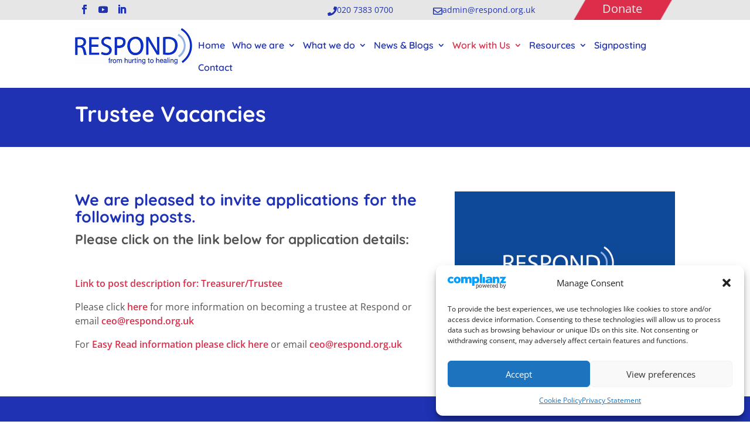

--- FILE ---
content_type: text/css
request_url: https://respond.org.uk/wp-content/plugins/aweos-offcanvas-menu/public/css/app.css?ver=1.4.3
body_size: 2371
content:
/* Disable default Divi menu */

.et_mobile_menu {
  display: none !important;
  visibility: hidden;
}

#offcanvas_menu_inner {
  min-height: calc(100% - 46px);
}

#page-container {
  width: 100%;
}

body.offcanvas-open #offcanvas_container {
  left: 0;
  transition: left 0.3s;
}

body.offcanvas-open #offcanvas_container + .offcanvas-menu-background {
  left: 240px;
  width: 100%;
  height: 100%;
  transition: background-color 0.3s ease 0s, width 0s ease 0s, height 0s ease 0s, left 0.3s;
  background-color: rgba(0, 0, 0, 0.8);
}

body.admin-bar #offcanvas_container {
  top: 32px;
}

@media screen and (max-width: 782px) {
  body.admin-bar #offcanvas_container {
    top: 46px;
  }
}

body.admin-bar #offcanvas_container + .offcanvas-menu-background {
  top: 32px;
}

@media screen and (max-width: 782px) {
  body.admin-bar #offcanvas_container + .offcanvas-menu-background {
    top: 46px;
  }
}

#offcanvas_container {
  position: fixed;
  width: 240px;
  left: -240px;
  top: 0;
  height: 100vh;
  display: block;
  z-index: 200000;
  transition: left 0.3s;
  overflow-y: auto; /* Scrollbar aktivieren, wenn Inhalt über die Höhe hinausgeht */
  -webkit-overflow-scrolling: touch; /* Smooth Scrolling auf mobilen Geräten */

}

#offcanvas_container #offcanvas_menu_inner > li.menu-item > a {
  display: flex;
  justify-content: space-between;
  align-items: center;
  padding: 10px 15px;
  min-height: 40px;
  font-weight: 400;
  font-family: Arial;
  font-size: 13.5px;
  cursor: pointer;
  width: 100%;
  position: relative;
}

#offcanvas_container #offcanvas_menu_inner > li.menu-item.menu-item-has-children {
  display: flex;
  flex-wrap: wrap;
}

#offcanvas_container #offcanvas_menu_inner > li.menu-item.menu-item-has-children > a {
  width: 100%;
  display: flex;
  flex-direction: row;
  justify-content: space-between;
  transition: background-color 0.2s;
}

#offcanvas_container #offcanvas_menu_inner > li.menu-item.menu-item-has-children > a:after {
  content: "5";
    -webkit-transform: rotate(0deg);
    transform: rotate(0deg);
    transition: -webkit-transform 0.2s;
    transition: transform 0.2s;
    transition: transform 0.2s, -webkit-transform 0.2s;
    font-family: ETmodules;
    text-shadow: 0 0;
    font-style: normal;
    font-variant: normal;
    -webkit-font-smoothing: antialiased;
    -moz-osx-font-smoothing: grayscale;
    line-height: 1;
    text-transform: none;
    speak: none;
    vertical-align: middle;
    height: auto;
    width: auto;
    display: flex;
    justify-content: center;
    align-items: center;
    font-size: 1.3rem;
    margin: 0;
}

#offcanvas_container #offcanvas_menu_inner > li.menu-item.menu-item-has-children.visible > a {
  transition: background-color 0.2s;
}

#offcanvas_container #offcanvas_menu_inner > li.menu-item.menu-item-has-children.visible > a:after {
  transform: translateY(-50%) rotate(90deg);
}

#offcanvas_container #offcanvas_menu_inner > li.menu-item > ul.sub-menu {
  display: none;
  padding-left: 0;
  flex-basis: 100%;

}

#offcanvas_container #offcanvas_menu_inner > li.menu-item > ul.sub-menu > li > a {
  font-weight: 400;
  font-family: Arial;
  font-size: 13.5px;
  cursor: pointer;
  line-height: 40px;
  display: block;
  padding: 0 10px 0 25px;
}

#offcanvas_container #offcanvas_menu_inner > li.menu-item > ul.sub-menu > li.menu-item-has-children {
  display: flex;
  flex-wrap: wrap;
}

#offcanvas_container #offcanvas_menu_inner > li.menu-item > ul.sub-menu > li.menu-item-has-children > a {
  width: 100%;
  display: flex;
  flex-direction: row;
  justify-content: space-between;
  transition: background-color 0.2s;
}

#offcanvas_container #offcanvas_menu_inner > li.menu-item > ul.sub-menu > li.menu-item-has-children > a:after {
  content: "5";
  font-family: ETmodules !important;
  position: absolute;
  right: 0;
  top: 50%;
  transform: translateY(-50%);
  width: auto;
  height: auto;
  font-size: 1.3rem;
  display: flex;
  justify-content: center;
  align-items: center;
background-color: ' . get_theme_mod('awoc_offcanvas_right_arrow_background_setting', '#7cba3d') . ' !important;
  color: #ffffff;
  transition: transform 0.2s;
  -webkit-font-smoothing: antialiased;
  -moz-osx-font-smoothing: grayscale;
}

#offcanvas_container #offcanvas_menu_inner > li.menu-item > ul.sub-menu > li.menu-item-has-children.visible > a {
  transition: background-color 0.2s;
}

#offcanvas_container #offcanvas_menu_inner > li.menu-item > ul.sub-menu > li.menu-item-has-children.visible > a:after {
  transform: translateY(-50%) rotate(90deg);
}

#offcanvas_container #offcanvas_menu_inner > li.menu-item > ul.sub-menu > li > ul.sub-menu {
  display: none;
  padding-left: 0;
  flex-basis: 100%;
}

#offcanvas_container #offcanvas_menu_inner > li.menu-item > ul.sub-menu > li > ul.sub-menu > li > a {
  font-weight: 400;
  font-family: Arial;
  font-size: 13.5px;
  cursor: pointer;
  line-height: 40px;
  display: block;
  padding: 0 10px 0 35px;
}

#offcanvas_container #offcanvas_menu_inner > li.menu-item > ul.sub-menu > li > ul.sub-menu > li.menu-item-has-children {
  display: flex;
  flex-wrap: wrap;
}

#offcanvas_container #offcanvas_menu_inner > li.menu-item > ul.sub-menu > li > ul.sub-menu > li.menu-item-has-children > a {
  width: 100%;
  display: flex;
  flex-direction: row;
  justify-content: space-between;
  transition: background-color 0.2s;
}

/* Styling für den Pfeil im Untermenü */
#offcanvas_container #offcanvas_menu_inner > li.menu-item > ul.sub-menu > li > ul.sub-menu > li.menu-item-has-children > a:after {
  content: "5";
  font-family: ETmodules !important;
  position: absolute;
  right: 0;
  top: 50%;
  transform: translateY(-50%);
  width: auto;
  height: auto;
  font-size: 1.3rem;
  display: flex;
  justify-content: center;
  align-items: center;
  background-color: ' . get_theme_mod('awoc_offcanvas_right_arrow_submenu_background_setting', '#7cba3d') . ' !important;
  color: #ffffff;
  transition: transform 0.2s;
  -webkit-font-smoothing: antialiased;
  -moz-osx-font-smoothing: grayscale;
}

#offcanvas_container #offcanvas_menu_inner > li.menu-item > ul.sub-menu > li > ul.sub-menu > li.menu-item-has-children.visible > a {
  transition: background-color 0.2s;
}

#offcanvas_container #offcanvas_menu_inner > li.menu-item > ul.sub-menu > li > ul.sub-menu > li.menu-item-has-children.visible > a:after {
  transform: translateY(-50%) rotate(90deg);
}

#offcanvas_container #offcanvas_menu_inner > li.menu-item > ul.sub-menu > li > ul.sub-menu > li > ul.sub-menu {
  display: none;
  padding-left: 0;
  flex-basis: 100%;
}

#offcanvas_container .ps__rail-y {
  opacity: 1;
  display: block !important;
  width: 10px;
  height: 100%;
}

#offcanvas_container .close-sidebar-inner {
  height: 46px;
  vertical-align: middle;
  font-family: Arial;
  font-size: 13.5px;
  cursor: pointer;
  padding: 7px 15px;
}

#offcanvas_container .close-sidebar-inner .fa {
  position: relative;
  width: 32px;
  height: 32px;
  opacity: 0.4;
  display: inline-block;
  vertical-align: middle;
}

#offcanvas_container .close-sidebar-inner .fa:before,
#offcanvas_container .close-sidebar-inner .fa:after {
  position: absolute;
  left: 15px;
  height: 33px;
  width: 2px;
  background-color: currentColor;
}

#offcanvas_container .close-sidebar-inner .fa:before {
  transform: rotate(45deg);
}

#offcanvas_container .close-sidebar-inner .fa:after {
  transform: rotate(-45deg);
}

#offcanvas_container .close-sidebar-inner:hover .fa {
  opacity: 1;
}

#offcanvas_container .close-sidebar-inner:hover span:first-child {
  opacity: 1;
}

#offcanvas_container .close-sidebar-inner span:first-child {
  vertical-align: middle;
  width: calc(100% - 32px);
  display: inline-block;
  opacity: 0.8;
}

#offcanvas_container + .offcanvas-menu-background {
  background-color: rgba(0, 0, 0, 0);
  transition: background-color 0.3s, width 0s ease 0.3s, height 0s ease 0.3s, left 0.3s;
  z-index: 100000;
  position: fixed;
  width: 0;
  height: 0;
  top: 0;
  left: 0;
  display: block;
}

/* Styles für das close-icon als Ersatz für font-awesome */
#offcanvas_container .close-sidebar-inner .close-icon {
  position: relative;
  width: 32px;
  height: 32px;
  opacity: 0.4;
  display: inline-block;
  vertical-align: middle;
}

#offcanvas_container .close-sidebar-inner .close-icon:before,
#offcanvas_container .close-sidebar-inner .close-icon:after {
  position: absolute;
  left: 15px;
  content: " ";
  height: 33px;
  width: 2px;
  background-color: currentColor;
}

#offcanvas_container .close-sidebar-inner .close-icon:before {
  transform: rotate(45deg);
}

#offcanvas_container .close-sidebar-inner .close-icon:after {
  transform: rotate(-45deg);
}

/* Hover Effekt für das close-icon */
#offcanvas_container .close-sidebar-inner:hover .close-icon {
  opacity: 1;
}

/* Styles für den Text neben dem close-icon */
#offcanvas_container .close-sidebar-inner > span:first-child {
  vertical-align: middle;
  width: calc(100% - 32px);
  display: inline-block;
  opacity: 0.8;
}

#offcanvas_container .close-sidebar-inner:hover > span:first-child {
  opacity: 1;
}

/* ETmodules Icon Styles */
#offcanvas_container #offcanvas_menu_inner li.menu-item-has-children > a:after {
  content: "5";
  -webkit-transform: rotate(0deg);
  transform: rotate(0deg);
  transition: -webkit-transform 0.2s;
  transition: transform 0.2s;
  transition: transform 0.2s, -webkit-transform 0.2s;
  font-family: ETmodules;
  text-shadow: 0 0;
  font-style: normal;
  font-variant: normal;
  -webkit-font-smoothing: antialiased;
  -moz-osx-font-smoothing: grayscale;
  line-height: 1;
  text-transform: none;
  speak: none;
  vertical-align: middle;
  height: 40px;
  width: 40px;
  display: flex;
  justify-content: center;
  align-items: center;
  font-size: 1.3rem;
  border-radius: 0;
}

#offcanvas_container #offcanvas_menu_inner li.menu-item-has-children.visible > a:after {
  transform: rotate(90deg);
}

/* Submenu Styles */
#offcanvas_container #offcanvas_menu_inner .sub-menu {
  display: none;

}

#offcanvas_container #offcanvas_menu_inner .sub-menu > li > a {
  padding-left: 25px;
}

#offcanvas_container #offcanvas_menu_inner .sub-menu .sub-menu > li > a {
  padding-left: 35px;
}

/* Allgemeine Styles für alle Menü-Ebenen */
#offcanvas_menu_inner li.menu-item-has-children {
  display: flex;
  flex-wrap: wrap;
}

#offcanvas_menu_inner li.menu-item-has-children > a {
  width: 100%;
  display: flex;
  flex-direction: row;
  justify-content: space-between;
  transition: background-color 0.2s;
}

#offcanvas_menu_inner li.menu-item-has-children > a:after {
  content: "5";
  -webkit-transform: rotate(0deg);
  transform: rotate(0deg);
  transition: -webkit-transform 0.2s;
  transition: transform 0.2s;
  transition: transform 0.2s, -webkit-transform 0.2s;
  font-family: ETmodules;
  text-shadow: 0 0;
  font-style: normal;
  font-variant: normal;
  -webkit-font-smoothing: antialiased;
  -moz-osx-font-smoothing: grayscale;
  line-height: 1;
  text-transform: none;
  speak: none;
  vertical-align: middle;
  height: 40px;
  width: 40px;
  display: flex;
  justify-content: center;
  align-items: center;
  font-size: 1.3rem;
  border-radius: 0;
}

#offcanvas_menu_inner li.menu-item-has-children.visible > a:after {
  transform: rotate(90deg);
}

/* Submenu Styles */
#offcanvas_menu_inner .sub-menu {
  display: block;
  padding-left: 0;
  flex-basis: 100%;
}

/* Padding für verschiedene Menü-Ebenen */
#offcanvas_menu_inner > li > a {
  padding: 0 10px 0 15px;
}

#offcanvas_menu_inner > li > .sub-menu > li > a {
  padding: 0 10px 0 25px;
}

#offcanvas_menu_inner > li > .sub-menu > li > .sub-menu > li > a {
  padding: 0 10px 0 35px;
}

/* Untermenü-Pfeile auch mit Hintergrund */
#offcanvas_container #offcanvas_menu_inner .sub-menu li.menu-item-has-children > a:after {
  background-color: #7cba3d !important;
  color: #ffffff;
  padding: 10px;
  margin-right: 0px;
}

/* Gemeinsame Styles für alle Menü-Pfeile */
#offcanvas_container #offcanvas_menu_inner li.menu-item-has-children > a:after {
    content: "5";
    font-family: ETmodules !important;
    position: absolute;
    right: 0;
    top: 50%;
    width: auto;
    height: auto;
    font-size: 1.3rem;
    display: flex;
    justify-content: center;
    align-items: center;
    color: #ffffff;
    transition: transform 0.2s;
    -webkit-font-smoothing: antialiased;
    background-color: #4dbc2f !important;
    padding: 10px;
    border-radius: 0;
}

/* Rotation für aufgeklappte Menüpunkte */
#offcanvas_container #offcanvas_menu_inner li.menu-item-has-children.visible > a:after {
    transform: translateY(-50%) rotate(90deg);
}

/* Styles für das X-Icon */
#offcanvas_container .close-sidebar-inner .fa {
    position: relative;
    width: 32px;
    height: 32px;
    opacity: 0.4;
    display: inline-block;
    vertical-align: middle;
}

#offcanvas_container .close-sidebar-inner .fa:before,
#offcanvas_container .close-sidebar-inner .fa:after {
    position: absolute;
    left: 15px;
    content: "";
    height: 33px;
    width: 2px;
    background-color: currentColor;
}

#offcanvas_container .close-sidebar-inner .fa:before {
    transform: rotate(45deg);
}

#offcanvas_container .close-sidebar-inner .fa:after {
    transform: rotate(-45deg);
}

/* Hover Effekt für das X */
#offcanvas_container .close-sidebar-inner:hover .fa {
    opacity: 1;
}

/* 4.4 Arrows - Touch-optimized */
#offcanvas_menu_inner li.menu-item-has-children > a:after {
    content: "5";
    font-family: ETmodules !important;
    position: absolute;
    right: 0;
    top: 0;
    width: var(--arrow-width);
    height: 100%;
    display: flex;
    justify-content: center;
    align-items: center;
    background-color: var(--arrow-background);
    color: var(--menu-text);
    font-size: 1.3rem;
    transition: transform var(--transition-speed) ease;
    cursor: pointer;
    -webkit-tap-highlight-color: transparent; /* Verhindert Highlight auf iOS */
    touch-action: auto; /* Optimiert Touch-Verhalten */

}
/* Customizer-spezifische Styles */
.customize-partial-edit-shortcuts-shown #offcanvas_menu {
    display: block !important;
    transform: translateX(0) !important;
    opacity: 1 !important;
    visibility: visible !important;
}

.customize-partial-edit-shortcuts-shown .awoc-overlay {
    display: block !important;
    opacity: 0.5 !important;
    visibility: visible !important;
}

/* Optional: Wenn das Menu zu weit links ist und Einstellungen verdeckt */
.customize-partial-edit-shortcuts-shown #offcanvas_menu {
    right: auto !important;
    left: 300px !important; /* Anpassen je nach Breite des Customizer-Panels */
}

/* Damit der Close-Button im Customizer nicht stört */
.customize-partial-edit-shortcuts-shown .awoc-close {
    display: none !important;
}

/* Tooltip unter dem Slider links bündig positionieren */
.awoc-range-tooltip {
  position: absolute; /* Positionieren Sie es absolut */
  left: 0; /* Links bündig */
  top: 100%; /* Direkt unter dem Slider */
  transform: translateX(0); /* Keine Verschiebung */
  margin-top: 10px; /* Abstand zum Slider */
  z-index: 1000; /* Sicherstellen, dass es über anderen Elementen liegt */
}



/* Schriftfarbe für den Hauptmenüpunkt, wenn das Untermenü geöffnet ist */
#offcanvas_container #offcanvas_menu_inner > li.menu-item.menu-item-has-children.visible > a {
  color: ' . get_theme_mod('awoc_offcanvas_open_font_setting', '#444444') . '; /* Schriftfarbe für den Hauptmenüpunkt */
  background-color: ' . get_theme_mod('awoc_offcanvas_open_background_setting', 'orange') . '; /* Hintergrundfarbe für den Hauptmenüpunkt */
}



--- FILE ---
content_type: text/css
request_url: https://respond.org.uk/wp-content/et-cache/1059/et-divi-dynamic-tb-66-tb-89-1059-late.css?ver=1769089084
body_size: -185
content:
:root{--gcid-primary-color: #1e32b3;--gcid-secondary-color: #4965d5;--gcid-heading-color: #1e32b3;--gcid-body-color: #535353;}

--- FILE ---
content_type: text/css
request_url: https://respond.org.uk/wp-content/themes/Divi-Child-Theme/style.css?ver=5.0.0-public-beta.4.2
body_size: -101
content:
/*
 Theme Name:   Divi Child Theme
 Theme URI:    https://www.byte-design.co.uk
 Description:  Child Theme for Divi
 Author:       P Taylor
 Author URI:   https://www.byte-design.co.uk
 Template:     Divi
 Version:      1.0.0
*/

/***** Add custom CSS below *****/

--- FILE ---
content_type: text/css
request_url: https://respond.org.uk/wp-content/et-cache/1059/et-core-unified-tb-66-tb-89-1059.min.css?ver=1769089085
body_size: 3791
content:
body,.et_pb_column_1_2 .et_quote_content blockquote cite,.et_pb_column_1_2 .et_link_content a.et_link_main_url,.et_pb_column_1_3 .et_quote_content blockquote cite,.et_pb_column_3_8 .et_quote_content blockquote cite,.et_pb_column_1_4 .et_quote_content blockquote cite,.et_pb_blog_grid .et_quote_content blockquote cite,.et_pb_column_1_3 .et_link_content a.et_link_main_url,.et_pb_column_3_8 .et_link_content a.et_link_main_url,.et_pb_column_1_4 .et_link_content a.et_link_main_url,.et_pb_blog_grid .et_link_content a.et_link_main_url,body .et_pb_bg_layout_light .et_pb_post p,body .et_pb_bg_layout_dark .et_pb_post p{font-size:14px}.et_pb_slide_content,.et_pb_best_value{font-size:15px}body{color:#535353}h1,h2,h3,h4,h5,h6{color:#1e32b3}body,.et_pb_column_1_2 .et_quote_content blockquote cite,.et_pb_column_1_2 .et_link_content a.et_link_main_url,.et_pb_column_1_3 .et_quote_content blockquote cite,.et_pb_column_3_8 .et_quote_content blockquote cite,.et_pb_column_1_4 .et_quote_content blockquote cite,.et_pb_blog_grid .et_quote_content blockquote cite,.et_pb_column_1_3 .et_link_content a.et_link_main_url,.et_pb_column_3_8 .et_link_content a.et_link_main_url,.et_pb_column_1_4 .et_link_content a.et_link_main_url,.et_pb_blog_grid .et_link_content a.et_link_main_url,body .et_pb_bg_layout_light .et_pb_post p,body .et_pb_bg_layout_dark .et_pb_post p{font-weight:400}.et_pb_slide_content,.et_pb_best_value{font-weight:400}#et_search_icon:hover,.mobile_menu_bar:before,.mobile_menu_bar:after,.et_toggle_slide_menu:after,.et-social-icon a:hover,.et_pb_sum,.et_pb_pricing li a,.et_pb_pricing_table_button,.et_overlay:before,.entry-summary p.price ins,.et_pb_member_social_links a:hover,.et_pb_widget li a:hover,.et_pb_filterable_portfolio .et_pb_portfolio_filters li a.active,.et_pb_filterable_portfolio .et_pb_portofolio_pagination ul li a.active,.et_pb_gallery .et_pb_gallery_pagination ul li a.active,.wp-pagenavi span.current,.wp-pagenavi a:hover,.nav-single a,.tagged_as a,.posted_in a{color:#1e32b3}.et_pb_contact_submit,.et_password_protected_form .et_submit_button,.et_pb_bg_layout_light .et_pb_newsletter_button,.comment-reply-link,.form-submit .et_pb_button,.et_pb_bg_layout_light .et_pb_promo_button,.et_pb_bg_layout_light .et_pb_more_button,.et_pb_contact p input[type="checkbox"]:checked+label i:before,.et_pb_bg_layout_light.et_pb_module.et_pb_button{color:#1e32b3}.footer-widget h4{color:#1e32b3}.et-search-form,.nav li ul,.et_mobile_menu,.footer-widget li:before,.et_pb_pricing li:before,blockquote{border-color:#1e32b3}.et_pb_counter_amount,.et_pb_featured_table .et_pb_pricing_heading,.et_quote_content,.et_link_content,.et_audio_content,.et_pb_post_slider.et_pb_bg_layout_dark,.et_slide_in_menu_container,.et_pb_contact p input[type="radio"]:checked+label i:before{background-color:#1e32b3}a{color:#4965d5}.nav li ul{border-color:#2ea3f2}#page-container #top-header{background-color:#1e32b3!important}#et-secondary-nav li ul{background-color:#1e32b3}#main-header .nav li ul a{color:rgba(0,0,0,0.7)}#main-footer{background-color:#1c30b0}.footer-widget .et_pb_widget div,.footer-widget .et_pb_widget ul,.footer-widget .et_pb_widget ol,.footer-widget .et_pb_widget label{line-height:1.7em}#et-footer-nav .bottom-nav li.current-menu-item a{color:#2ea3f2}body .et_pb_bg_layout_light.et_pb_button:hover,body .et_pb_bg_layout_light .et_pb_button:hover,.et_pb_module .et_pb_button:hover,body .et_pb_button:hover{border-radius:0px}@media only screen and (min-width:981px){#main-footer .footer-widget h4,#main-footer .widget_block h1,#main-footer .widget_block h2,#main-footer .widget_block h3,#main-footer .widget_block h4,#main-footer .widget_block h5,#main-footer .widget_block h6{font-size:18px}.et_header_style_left #et-top-navigation,.et_header_style_split #et-top-navigation{padding:37px 0 0 0}.et_header_style_left #et-top-navigation nav>ul>li>a,.et_header_style_split #et-top-navigation nav>ul>li>a{padding-bottom:37px}.et_header_style_split .centered-inline-logo-wrap{width:74px;margin:-74px 0}.et_header_style_split .centered-inline-logo-wrap #logo{max-height:74px}.et_pb_svg_logo.et_header_style_split .centered-inline-logo-wrap #logo{height:74px}.et_header_style_centered #top-menu>li>a{padding-bottom:13px}.et_header_style_slide #et-top-navigation,.et_header_style_fullscreen #et-top-navigation{padding:28px 0 28px 0!important}.et_header_style_centered #main-header .logo_container{height:74px}#logo{max-height:76%}.et_pb_svg_logo #logo{height:76%}.et_header_style_centered.et_hide_primary_logo #main-header:not(.et-fixed-header) .logo_container,.et_header_style_centered.et_hide_fixed_logo #main-header.et-fixed-header .logo_container{height:13.32px}}@media only screen and (min-width:1350px){.et_block_row{padding:27px 0}.et_pb_section{padding:54px 0}.single.et_pb_pagebuilder_layout.et_full_width_page .et_post_meta_wrapper{padding-top:81px}.et_pb_fullwidth_section{padding:0}}h1,h1.et_pb_contact_main_title,.et_pb_title_container h1{font-size:32px}h2,.product .related h2,.et_pb_column_1_2 .et_quote_content blockquote p{font-size:27px}h3{font-size:23px}h4,.et_pb_circle_counter h3,.et_pb_number_counter h3,.et_pb_column_1_3 .et_pb_post h2,.et_pb_column_1_4 .et_pb_post h2,.et_pb_blog_grid h2,.et_pb_column_1_3 .et_quote_content blockquote p,.et_pb_column_3_8 .et_quote_content blockquote p,.et_pb_column_1_4 .et_quote_content blockquote p,.et_pb_blog_grid .et_quote_content blockquote p,.et_pb_column_1_3 .et_link_content h2,.et_pb_column_3_8 .et_link_content h2,.et_pb_column_1_4 .et_link_content h2,.et_pb_blog_grid .et_link_content h2,.et_pb_column_1_3 .et_audio_content h2,.et_pb_column_3_8 .et_audio_content h2,.et_pb_column_1_4 .et_audio_content h2,.et_pb_blog_grid .et_audio_content h2,.et_pb_column_3_8 .et_pb_audio_module_content h2,.et_pb_column_1_3 .et_pb_audio_module_content h2,.et_pb_gallery_grid .et_pb_gallery_item h3,.et_pb_portfolio_grid .et_pb_portfolio_item h2,.et_pb_filterable_portfolio_grid .et_pb_portfolio_item h2{font-size:19px}h5{font-size:16px}h6{font-size:15px}.et_pb_slide_description .et_pb_slide_title{font-size:48px}.et_pb_gallery_grid .et_pb_gallery_item h3,.et_pb_portfolio_grid .et_pb_portfolio_item h2,.et_pb_filterable_portfolio_grid .et_pb_portfolio_item h2,.et_pb_column_1_4 .et_pb_audio_module_content h2{font-size:16px}h1,h1.et_pb_contact_main_title,.et_pb_title_container h1{font-weight:700}h2,.product .related h2,.et_pb_column_1_2 .et_quote_content blockquote p{font-weight:700}h3{font-weight:700}h4,.et_pb_circle_counter h3,.et_pb_number_counter h3,.et_pb_column_1_3 .et_pb_post h2,.et_pb_column_1_4 .et_pb_post h2,.et_pb_blog_grid h2,.et_pb_column_1_3 .et_quote_content blockquote p,.et_pb_column_3_8 .et_quote_content blockquote p,.et_pb_column_1_4 .et_quote_content blockquote p,.et_pb_blog_grid .et_quote_content blockquote p,.et_pb_column_1_3 .et_link_content h2,.et_pb_column_3_8 .et_link_content h2,.et_pb_column_1_4 .et_link_content h2,.et_pb_blog_grid .et_link_content h2,.et_pb_column_1_3 .et_audio_content h2,.et_pb_column_3_8 .et_audio_content h2,.et_pb_column_1_4 .et_audio_content h2,.et_pb_blog_grid .et_audio_content h2,.et_pb_column_3_8 .et_pb_audio_module_content h2,.et_pb_column_1_3 .et_pb_audio_module_content h2,.et_pb_gallery_grid .et_pb_gallery_item h3,.et_pb_portfolio_grid .et_pb_portfolio_item h2,.et_pb_filterable_portfolio_grid .et_pb_portfolio_item h2{font-weight:700}h5{font-weight:700}h6{font-weight:700}.et_pb_slide_description .et_pb_slide_title{font-weight:700}.et_pb_gallery_grid .et_pb_gallery_item h3,.et_pb_portfolio_grid .et_pb_portfolio_item h2,.et_pb_filterable_portfolio_grid .et_pb_portfolio_item h2,.et_pb_column_1_4 .et_pb_audio_module_content h2{font-weight:700}@media only screen and (max-width:980px){#main-header,#main-header .nav li ul,.et-search-form,#main-header .et_mobile_menu{background-color:#0c71c3}.et_header_style_centered .mobile_nav .select_page,.et_header_style_split .mobile_nav .select_page,.et_mobile_menu li a,.mobile_menu_bar:before,.et_nav_text_color_light #top-menu>li>a,.et_nav_text_color_dark #top-menu>li>a,#top-menu a,.et_mobile_menu li a,#et_search_icon:before,#et_top_search .et-search-form input,.et_search_form_container input,#et-top-navigation .et-cart-info{color:rgba(255,255,255,0.6)}.et_close_search_field:after{color:rgba(255,255,255,0.6)!important}.et_search_form_container input::-moz-placeholder{color:rgba(255,255,255,0.6)}.et_search_form_container input::-webkit-input-placeholder{color:rgba(255,255,255,0.6)}.et_search_form_container input:-ms-input-placeholder{color:rgba(255,255,255,0.6)}}	h1,h2,h3,h4,h5,h6{font-family:var(--et_global_heading_font)}.et-db #et-boc .et-l.et-l--header .et_builder_inner_content{z-index:auto}.preset--module--divi-text--default .et_pb_text_inner h3{text-decoration-color:var(--gcid-secondary-color)}.preset--module--divi-section--wlse33sokk.et_pb_section{margin-top:0px;margin-bottom:0px;padding-top:0px;padding-bottom:0px}.et_builder_inner_content>.et_pb_section.preset--module--divi-section--6282lspwuq{background-color:#edf2ff!important}.preset--module--divi-image--en16lvpgio .et_pb_image_wrap{border-top-left-radius:0px;border-top-right-radius:0px;border-bottom-left-radius:0px;border-bottom-right-radius:0px;border-bottom-width:8px;border-bottom-color:var(--gcid-80m4f5h4nu);border-bottom-style:solid}.et_builder_inner_content>.et_pb_section.preset--module--divi-section--o9v54qveot{background-color:var(--gcid-bks6gq40c7)!important}.preset--module--divi-section--o9v54qveot.et_pb_section{padding-top:0px;padding-bottom:0.15rem;padding-left:0px}.preset--module--divi-text--aohs3dlvek .et_pb_text_inner{font-size:17px;line-height:1.8em}.preset--module--divi-text--aohs3dlvek .et_pb_text_inner h1{font-size:37px}.preset--module--divi-text--hkhclzaswg .et_pb_text_inner{font-size:16px;line-height:1.5em}.preset--module--divi-text--hkhclzaswg .et_pb_text_inner a{font-weight:600;color:var(--gcid-oekm0euwze);font-size:16px}.preset--module--divi-text--hkhclzaswg .et_pb_text_inner ul li{font-size:16px}.preset--module--divi-text--hkhclzaswg .et_pb_text_inner ol li{font-size:16px}.preset--module--divi-text--hkhclzaswg .et_pb_text_inner blockquote{font-size:16px}.preset--module--divi-text--hkhclzaswg .et_pb_text_inner h2{font-weight:var(--et_global_heading_font_weight);line-height:1.1em}.preset--module--divi-text--hkhclzaswg .et_pb_text_inner h3{font-weight:var(--et_global_heading_font_weight);color:var(--gcid-body-color)!important;font-size:23px;line-height:1.2em}.preset--module--divi-text--hkhclzaswg .et_pb_text_inner h4{font-weight:var(--et_global_heading_font_weight);color:var(--gcid-secondary-color)!important;font-size:19px;line-height:1.4rem}.preset--module--divi-text--hkhclzaswg .et_pb_text_inner h5{font-weight:var(--et_global_heading_font_weight);font-size:15px}@media only screen and (max-width:980px){.preset--module--divi-section--wlse33sokk.et_pb_section{padding-bottom:1rem}}@media only screen and (max-width:767px){.preset--module--divi-section--wlse33sokk.et_pb_section{padding-bottom:2rem}}.et-l--header>.et_builder_inner_content>.et_pb_section.et_pb_section_0_tb_header{background-color:#e6e6e6!important}.et_pb_section_0_tb_header.et_pb_section{margin-top:0px;margin-bottom:0px;padding-top:0px;padding-bottom:0px}.et_pb_section_0_tb_header{--horizontal-gap:0px;--vertical-gap:0px}.et_pb_section_0_tb_header>[class*="et_flex_column"],.et_pb_column_4_tb_header>[class*="et_flex_column"]{--horizontal-gap-parent:0px}.et_pb_row_0_tb_header.et_pb_row,.et_pb_icon_list_0_tb_header{margin-top:0px!important;margin-bottom:0px!important;padding-top:0px!important;padding-right:0px!important;padding-bottom:0px!important;padding-left:0px!important}.et_pb_row_0_tb_header{flex-grow:1;align-self:!important;--horizontal-gap:3%;--vertical-gap:0px;flex-direction:row;justify-content:center;flex-wrap:nowrap}.et_pb_row_0_tb_header>[class*="et_flex_column"]{--horizontal-gap-parent:3%}.et_pb_column_0_tb_header{flex-grow:1;align-self:!important;flex-direction:row;flex-wrap:nowrap}.et_pb_social_media_follow_0_tb_header:after{content:none;display:none}.et_pb_icon_list_0_tb_header .et-pb-icon{color:var(--gcid-bks6gq40c7);font-size:16px}.et_pb_icon_list_0_tb_header .et_pb_icon_list_text,.et_pb_social_media_follow .et_pb_social_media_follow_network_0_tb_header.et_pb_social_icon a.icon:before,.et_pb_social_media_follow .et_pb_social_media_follow_network_1_tb_header.et_pb_social_icon a.icon:before,.et_pb_social_media_follow .et_pb_social_media_follow_network_2_tb_header.et_pb_social_icon a.icon:before{color:var(--gcid-bks6gq40c7)}.et_pb_button_0_tb_header_wrapper .et_pb_button_0_tb_header,.et_pb_button_0_tb_header_wrapper .et_pb_button_0_tb_header:hover{padding-top:0.4rem!important;padding-right:2em!important;padding-bottom:0.6rem!important;padding-left:2em!important}.et_pb_button_0_tb_header_wrapper{text-align:center}.et_pb_button_0_tb_header_wrapper .et_pb_button_0_tb_header{margin-left:auto;margin-right:auto}body #page-container .et_pb_section .et_pb_button_0_tb_header{background-image:linear-gradient(300deg,rgba(220,46,74,0) 12%,#dc2e4a 13%,#dc2e4a 86%,rgba(220,46,74,0) 87% 100%);color:var(--gcid-oxaojjl2w9)!important;line-height:0.9em!important;border-top-left-radius:0px;border-top-right-radius:0px;border-bottom-left-radius:0px;border-bottom-right-radius:0px;border-width:0px;border-color:#333;border-style:solid}body #page-container .et_pb_section .et_pb_button_0_tb_header:after{font-size:1.6em;opacity:1}body #page-container .et_pb_section .et_pb_button_0_tb_header:before,body #page-container .et_pb_section .et_pb_button_0_tb_header:after{display:none!important}body #page-container .et_pb_section .et_pb_button_0_tb_header:after,body #page-container .et_pb_section .et_pb_button_0_tb_header:hover:after{line-height:1em!important}.et_pb_button_0_tb_header{width:100%;height:100%}.et_pb_image_0_tb_header{align-items:center;margin-top:1em!important;margin-bottom:1em!important;width:250px;text-align:left;margin-left:0}.et_pb_menu_0_tb_header.et_pb_menu{background-color:transparent;margin-top:0px!important;margin-right:0px!important;margin-bottom:0px!important;margin-left:0px!important;padding-top:1.5rem;padding-right:0px;padding-bottom:1rem;padding-left:20px;flex-grow:1;width:100%;border-width:0px;border-color:#333;border-style:solid;z-index:1000}.et_pb_menu_0_tb_header .et_pb_menu_inner_container{align-items:center}.et_pb_menu_0_tb_header.et_pb_menu ul li a{font-family:'Quicksand',Helvetica,Arial,Lucida,sans-serif;font-weight:600;color:var(--gcid-heading-color);font-size:16px;line-height:1.4em}.et_pb_menu_0_tb_header .et_pb_menu_inner_container>.et_pb_menu__logo-wrap,.et_pb_menu_0_tb_header .et_pb_menu__logo-slot{max-width:20%}.et_pb_menu_0_tb_header .et_pb_menu__logo-wrap img{flex-grow:0;flex-shrink:0}.et_pb_menu_0_tb_header.et_pb_menu .nav li ul{background-color:#fbfdff!important}.et_pb_menu_0_tb_header.et_pb_menu .nav li ul.sub-menu a{color:var(--gcid-body-color)!important;transition-property:color;transition-duration:300ms;transition-timing-function:ease;transition-delay:0ms}.et_pb_menu_0_tb_header.et_pb_menu .nav li ul.sub-menu a:hover{color:var(--gcid-primary-color)!important}.et_pb_menu_0_tb_header.et_pb_menu .et_mobile_menu,.et_pb_menu_0_tb_header .et_mobile_menu ul{background-color:var(--gcid-oekm0euwze)!important}.et_pb_menu_0_tb_header.et_pb_menu .et_mobile_menu a{color:var(--gcid-body-color)!important}.et_pb_menu_0_tb_header .et_pb_menu__icon.et_pb_menu__cart-button,.et_pb_menu_0_tb_header .et_pb_menu__icon.et_pb_menu__search-button,.et_pb_menu_0_tb_header .et_pb_menu__icon.et_pb_menu__close-search-button{color:var(--gcid-primary-color);font-size:17px}.et_pb_menu_0_tb_header .mobile_nav .mobile_menu_bar:before{color:var(--gcid-primary-color);font-size:32px}.et_pb_menu_0_tb_header{text-align:left}.et_pb_menu_0_tb_header.et_pb_menu ul li.current-menu-item>a,.et_pb_menu_0_tb_header.et_pb_menu ul li.current-menu-ancestor>a,.et_pb_menu_0_tb_header.et_pb_menu ul:not(.sub-menu)>li.current-menu-ancestor>a,.et_pb_menu_0_tb_header.et_pb_menu ul li.current-menu-ancestor>a,.et_pb_menu_0_tb_header.et_pb_menu .nav li ul.sub-menu li.current-menu-item>a{color:var(--gcid-oekm0euwze)!important}.et_pb_menu_0_tb_header.et_pb_menu .nav li ul,.et_pb_menu_0_tb_header.et_pb_menu .et_mobile_menu{border-color:var(--gcid-80m4f5h4nu)!important}.et_pb_menu_0_tb_header .et_pb_menu__logo-wrap,.et_pb_menu_0_tb_header .et_pb_menu__logo{display:flex;flex-shrink:0}.et_pb_menu_0_tb_header .et-menu-nav li ul.sub-menu a{border-bottom:1px solid #E1EBF4}.et_pb_menu_0_tb_header .et-menu-nav li a{margin:0}.et_pb_menu--without-logo .et_pb_menu__menu>nav>ul>li{margin-left:-10px!important}.et_pb_menu_0_tb_header nav>ul>li li a:hover{opacity:1}.et_pb_icon_list_item_0_tb_header.et_pb_icon_list_item .et-pb-icon{font-family:FontAwesome!important;font-weight:900!important}.et_pb_row_1_tb_header{--horizontal-gap:0%;--vertical-gap:0%;flex-direction:row;flex-wrap:nowrap}.et_pb_row_1_tb_header>[class*="et_flex_column"]{--horizontal-gap-parent:0%}.et_pb_column_1_tb_header,.et_pb_column_2_tb_header{justify-content:center}.et_pb_icon_list_1_tb_header{padding-top:0px!important;padding-right:0px!important;padding-bottom:0px!important;padding-left:0px!important;flex-grow:1;justify-content:center}.et_pb_icon_list_1_tb_header .et-pb-icon{color:var(--gcid-primary-color);font-size:16px}.et_pb_icon_list_item_1_tb_header.et_pb_icon_list_item .et_pb_icon_list_text{color:var(--gcid-bks6gq40c7)!important}.et_pb_icon_list_item_1_tb_header.et_pb_icon_list_item .et-pb-icon{font-family:FontAwesome!important;font-weight:400!important;color:var(--gcid-bks6gq40c7)}.et_pb_column_3_tb_header{flex-grow:0;align-self:stretch!important;height:100%;justify-content:space-around}.et_pb_column_4_tb_header{--horizontal-gap:0px;--vertical-gap:0px;flex-direction:row}@media only screen and (max-width:980px){.et_pb_row_0_tb_header{max-width:1200px!important;--horizontal-gap:3%;--vertical-gap:0px;flex-direction:row;justify-content:center;flex-wrap:wrap}body #page-container .et_pb_section .et_pb_button_0_tb_header{background-image:linear-gradient(300deg,rgba(220,46,74,0) 12%,#dc2e4a 13%,#dc2e4a 85%,rgba(220,46,74,0) 86% 100%)}.et_pb_menu_0_tb_header.et_pb_menu{position:absolute!important;top:0px;left:0px;bottom:auto;right:auto;transform:translateY(0px) translateX(0px)}.et_pb_menu_0_tb_header .et_pb_menu__wrap{justify-content:flex-end!important}.et_pb_menu_0_tb_header .mobile_nav .mobile_menu_bar:before{font-size:4rem}.et_pb_menu_0_tb_header{text-align:right}}@media only screen and (max-width:767px){.et_pb_section_0_tb_header{--horizontal-gap:0px;--vertical-gap:0px;justify-content:center}.et_pb_row_0_tb_header.et_pb_row{padding-bottom:0rem!important}.et_pb_row_0_tb_header{--horizontal-gap:3%;--vertical-gap:0px;flex-direction:row-reverse;justify-content:center;flex-wrap:wrap}.et_pb_column_0_tb_header{display:none!important;order:2}.et_pb_button_0_tb_header_wrapper .et_pb_button_0_tb_header,.et_pb_button_0_tb_header_wrapper .et_pb_button_0_tb_header:hover{padding-right:0em!important;padding-left:0em!important}body #page-container .et_pb_section .et_pb_button_0_tb_header{background-image:linear-gradient(300deg,rgba(220,46,74,0) 13%,#dc2e4a 14%,#dc2e4a 85%,rgba(220,46,74,0) 86% 100%)}.et_pb_image_0_tb_header{z-index:0;width:40%}.et_pb_image_0_tb_header{pointer-events:auto}.et_pb_menu_0_tb_header.et_pb_menu{padding-top:0rem;padding-bottom:0rem;padding-left:05em}.et_pb_menu_0_tb_header .et_pb_menu_inner_container{justify-content:end;align-items:center}.et_pb_menu_0_tb_header.et_pb_menu ul li a{line-height:1.1em}.et_pb_menu_0_tb_header.et_pb_menu .et_mobile_menu,.et_pb_menu_0_tb_header .et_mobile_menu ul{background-color:var(--gcid-primary-color)!important}.et_pb_menu_0_tb_header.et_pb_menu .et_mobile_menu a{color:var(--gcid-q71390sg8p)!important}.et_pb_menu_0_tb_header .et_pb_menu__wrap{justify-content:flex-end!important}.et_pb_menu_0_tb_header .et_pb_menu__icon.et_pb_menu__cart-button,.et_pb_menu_0_tb_header .et_pb_menu__icon.et_pb_menu__search-button,.et_pb_menu_0_tb_header .et_pb_menu__icon.et_pb_menu__close-search-button{color:var(--gcid-primary-color)}.et_pb_menu_0_tb_header .mobile_nav .mobile_menu_bar:before{color:var(--gcid-primary-color);font-size:4rem}.et_pb_menu_0_tb_header{text-align:right}.et_pb_section_1_tb_header.et_pb_section{padding-bottom:0rem}.et_pb_column_1_tb_header{flex-grow:0;order:3}.et_pb_column_2_tb_header{flex-grow:0;order:4}.et_pb_column_3_tb_header{flex-grow:1}.et_pb_column_4_tb_header{align-self:center!important}}@media only screen and (min-width:768px) and (max-width:980px){.et_pb_column_0_tb_header{display:none!important}}.et-db #et-boc .et-l.et-l--post .et_builder_inner_content{z-index:auto}.et_pb_image_3{text-align:left;margin-left:0}.et_pb_text_6,.et_pb_text_7{text-align:left}.et-db #et-boc .et-l.et-l--footer .et_builder_inner_content{z-index:auto}.et-l--footer>.et_builder_inner_content>.et_pb_section.et_pb_section_0_tb_footer{background-color:var(--gcid-primary-color)!important}.et_pb_row_0_tb_footer.et_pb_row{padding-top:2rem!important}.et_pb_row_0_tb_footer{--horizontal-gap:0%;flex-direction:row;flex-wrap:nowrap}.et_pb_row_0_tb_footer>[class*="et_flex_column"],.et_pb_row_1_tb_footer>[class*="et_flex_column"]{--horizontal-gap-parent:0%}.et_pb_text_0_tb_footer,.et_pb_text_2_tb_footer,.et_pb_text_3_tb_footer,.et_pb_text_4_tb_footer{text-align:left}.et_pb_image_0_tb_footer{align-self:flex-start!important;margin-left:unset!important;text-align:left;margin-left:0}.et_pb_image_0_tb_footer,.et_pb_image_0_tb_footer .et_pb_image_wrap{display:flex}.et-l--footer>.et_builder_inner_content>.et_pb_section.et_pb_section_1_tb_footer{background-color:#0c2790!important}.et_pb_row_1_tb_footer{--horizontal-gap:0%;flex-wrap:nowrap}.et_pb_column_1_tb_footer{--vertical-gap:12px;align-items:center}.et_pb_text_1_tb_footer{align-self:flex-start!important;text-align:center}.et_pb_text_1_tb_footer .et_pb_text_inner a{color:var(--gcid-q71390sg8p);text-align:}.et_pb_text_2_tb_footer .et_pb_text_inner a{color:var(--gcid-q71390sg8p)}.et_pb_text_2_tb_footer .et_pb_text_inner ul li{list-style-type:none;list-style-position:inside}.et_pb_text_4_tb_footer .et_pb_text_inner a{font-weight:400;color:var(--gcid-q71390sg8p)}@media only screen and (max-width:980px){.et_pb_row_1_tb_footer{--horizontal-gap:0%;flex-wrap:nowrap}}@media only screen and (max-width:767px){.et_pb_row_0_tb_footer,.et_pb_pagebuilder_layout.single-post:not(.et-tb-has-body) #main-content .et_pb_row.et_pb_row_0_tb_footer{width:80%!important}.et_pb_row_0_tb_footer{--horizontal-gap:0%;flex-direction:column;justify-content:center;align-items:center;flex-wrap:nowrap}.et_pb_column_0_tb_footer{flex-wrap:nowrap}.et_pb_text_0_tb_footer,.et_pb_text_2_tb_footer,.et_pb_text_2_tb_footer .et_pb_text_inner ul li,.et_pb_text_2_tb_footer .et_pb_text_inner ol li{text-align:center}.et_pb_image_0_tb_footer{align-self:center!important;margin-left:auto!important;margin-right:auto!important;text-align:center}.et_pb_row_1_tb_footer{--horizontal-gap:0%;flex-wrap:wrap}.et_pb_column_1_tb_footer{align-self:center!important;--vertical-gap:12px;justify-content:center;align-items:center}.et_pb_text_1_tb_footer{align-self:center!important}}

--- FILE ---
content_type: text/css
request_url: https://respond.org.uk/wp-content/et-cache/1059/et-core-unified-1059.min.css?ver=1769089084
body_size: 422
content:
@media (max-width:1199px){.et_pb_menu__toggle{display:flex!important}.et_pb_menu__mobile_menu{display:block!important}}.et-pb-contact-message ul li{color:#DC2E4A;font-size:1rem}.et-pb-contact-message p{color:#DC2E4A;font-weight:bold;font-size:1rem;margin-bottom:.5rem}.et_pb_contact .et_pb_contact_field .et_contact_error{border:4px solid #DC2E4A!important}.et-vb-modal-tab[data-tab="premade"],.et-vb-modal-content[data-tab="premade"]{display:none!important}.et-vb-modal-tab[data-tab="window"],.et-vb-modal-content[data-tab="window"]{display:none!important}.et_pb_layouts_tab[data-tab="window"]{display:none!important}.et_mobile_menu li a:hover,.nav ul li a:hover{background-color:#E1EBF4;opacity:1}.icon-download a::before{content:"\e047";font-family:"ETmodules"!important;margin-right:0.4em;display:inline-block;vertical-align:middle;color:var(--gcid-body-color)}.icon-link a::before{content:"\e02B";font-family:"ETmodules"!important;margin-right:0.4em;display:inline-block;vertical-align:middle;color:var(--gcid-body-color)}ul.et_pb_icon_list{padding-left:0px}#offcanvas_container{background-color:#1e32b3!important}#offcanvas_container #offcanvas_menu_inner>li.menu-item.menu-item-has-children.visible>a{color:white!important;background-color:rgba(255,0,0,0)!important}#offcanvas_menu_inner li.menu-item>a{color:#E1EBF4!important}#offcanvas_menu_inner .sub-menu li>a{background-color:#1e32b3!important;color:white!important}#offcanvas_container #offcanvas_menu_inner>li.menu-item.menu-item-has-children>a::after{background-color:rgba(255,0,0,0)!important;color:#ffffff!important}#offcanvas_menu_inner .sub-menu{display:none;background-color:#1e32b3!important}#offcanvas_container #offcanvas_menu_inner>li.menu-item>ul.sub-menu li.menu-item-has-children>a::after{background-color:rgba(255,0,0,0)!important;color:#ffffff}#offcanvas_container #offcanvas_menu_inner>li.menu-item.menu-item-has-children>a{font-family:'quicksand'!important}#offcanvas_container #offcanvas_menu_inner>li.menu-item>a{font-family:'quicksand'!important}#offcanvas_container #offcanvas_menu_inner>li.menu-item>ul.sub-menu>li>a{font-family:'quicksand'!important}body #offcanvas_container .close-sidebar-inner,html body #offcanvas_container div.close-sidebar-inner{background:#1e32b3!important;border:white solid 1px}#offcanvas_container .close-sidebar-inner{background-color:#1e32b3;color:white}@media (max-width:980px){.et_pb_menu,.et_mobile_nav_menu{pointer-events:none}.et_pb_menu *{pointer-events:auto}}